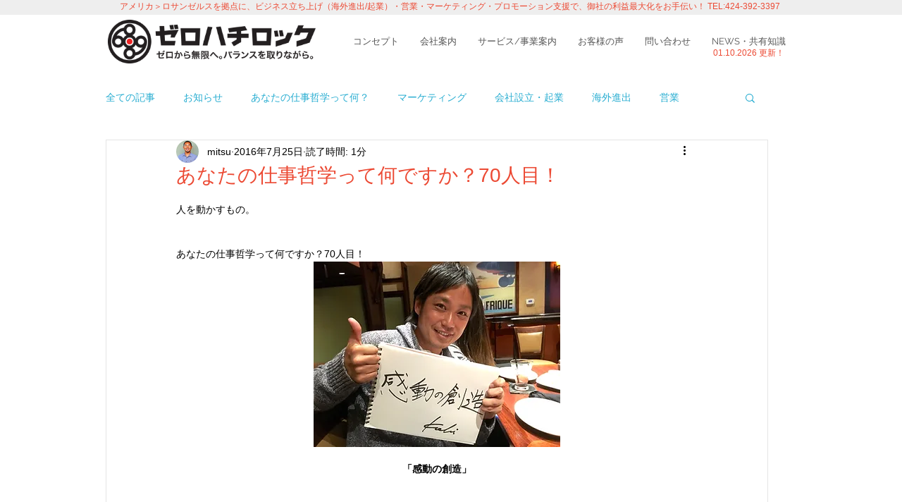

--- FILE ---
content_type: text/html; charset=utf-8
request_url: https://www.google.com/recaptcha/api2/aframe
body_size: 267
content:
<!DOCTYPE HTML><html><head><meta http-equiv="content-type" content="text/html; charset=UTF-8"></head><body><script nonce="994XajE8zz2vww_pCvlOlg">/** Anti-fraud and anti-abuse applications only. See google.com/recaptcha */ try{var clients={'sodar':'https://pagead2.googlesyndication.com/pagead/sodar?'};window.addEventListener("message",function(a){try{if(a.source===window.parent){var b=JSON.parse(a.data);var c=clients[b['id']];if(c){var d=document.createElement('img');d.src=c+b['params']+'&rc='+(localStorage.getItem("rc::a")?sessionStorage.getItem("rc::b"):"");window.document.body.appendChild(d);sessionStorage.setItem("rc::e",parseInt(sessionStorage.getItem("rc::e")||0)+1);localStorage.setItem("rc::h",'1768900313646');}}}catch(b){}});window.parent.postMessage("_grecaptcha_ready", "*");}catch(b){}</script></body></html>